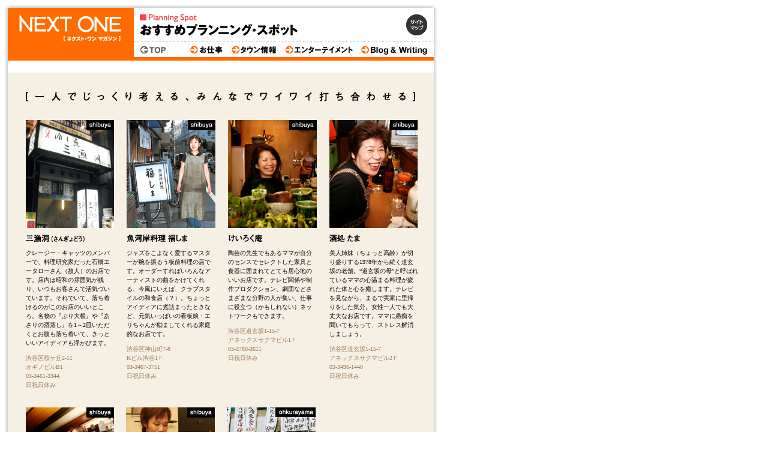

--- FILE ---
content_type: text/html
request_url: http://nextone-cs.co.jp/planning_spot/200501/spot_1.html
body_size: 12713
content:
<!DOCTYPE HTML PUBLIC "-//W3C//DTD HTML 4.01 Transitional//EN">

<html lang="ja">
<head>
<meta name="Content-Language" content="ja">
<meta http-equiv="Content-Type" content="text/html; charset=Shift_JIS">
<title>ネクスト・ワン | おすすめプランニング・スポット</title>
<meta http-equiv="Content-Script-Type" content="text/javascript">
<meta http-equiv="Content-Style-Type" content="text/css">
<script type="text/javascript" src="../../js/def.js"></script>
<script type="text/javascript" src="../../js/pre.js"></script>
<link rel="stylesheet" href="../../css/def.css" type="text/css"> 
</head>
<body marginwidth="8" marginheight="8" onLoad="PreImg()">
<div><a name="PageTop"></a></div>
<div><img src="../../cmn_img/shadow_top.jpg" width="720" height="5" border="0" alt=""></div>
<table border="0" cellspacing="0" cellpadding="0">
<tr>
<td width="5" background="../../cmn_img/shadow_left.jpg"><img src="../../cmn_img/space.gif" width="5" height="10" border="0" alt=""></td>
<td width="710" align="center"> 
<table width="710" border="0" cellspacing="0" cellpadding="0">
<tr> 
<td width="210" valign="top" height="82"><img src="../../cmn_img/logo_001.gif" width="210" border="0" alt="NEXT ONE"></td>
<td width="500" valign="top" align="center">
<div><img src="../../cmn_img/space.gif" width="5" height="9" border="0" alt=""></div>
<table width="480" border="0" cellspacing="0" cellpadding="0">
<tr> 
<td width="443"> 
<div><img src="../img/pla_ti_001.gif" width="95" height="16" border="0" alt="Planning Spot"></div>
<div><img src="../img/pla_h1_001.gif" width="265" height="23" border="0" alt="おすすめプランニング・スポット"></div>
</td>
<td width="37"><a href="../../sitemap/index.html"><img src="../../cmn_img/sitemap.gif" width="37" height="37" border="0" alt="サイトマップ"></a></td>
</tr>
</table>
<div><img src="../../cmn_img/space.gif" width="5" height="8" border="0" alt=""></div>
<div><img src="../../cmn_img/navi_line.gif" width="500" height="1" border="0" alt=""></div>
<div><img src="../../cmn_img/space.gif" width="5" height="6" border="0" alt=""></div>
<table border="0" cellspacing="0" cellpadding="0">
<tr valign="top"> 
<td width="82"><a href="../../index.html"><img src="../../cmn_img/to_home.gif" width="43" height="14" alt="TOP" border="0"></a></td>
<td width="69"><a href="javascript:void(0)" onMouseOver="Timer('off');clearAll();showLayer('1')" onMouseOut="clearAll()"><img src="../../cmn_img/navi_001.gif" width="56" height="14" border="0" alt="お仕事"></a></td>
<td width="90"><a href="javascript:void(0)" onMouseOver="Timer('off');clearAll();showLayer('2')" onMouseOut="clearAll()"><img name="n_002" src="../../cmn_img/navi_002.gif" width="76" height="14" border="0" alt="タウン情報"></a></td>
<td width="126"><a href="javascript:void(0)" onMouseOver="Timer('off');clearAll();showLayer('3')" onMouseOut="clearAll()"><img name="n_003" src="../../cmn_img/navi_003.gif" width="114" height="14" border="0" alt="エンターテイメント"></a></td>
<td><a href="javascript:void(0)" onMouseOver="Timer('off');clearAll();showLayer('4')" onMouseOut="clearAll()"><img name="n_004" src="../../cmn_img/navi_004.gif" width="111" height="16" border="0" alt="Blog"></a></td>
</tr>
</table>
</td>
</tr>
</table>
<table width="710" border="0" cellspacing="0" cellpadding="0">
<tr>
<td bgcolor="#FF6B00"><img src="../../cmn_img/space.gif" width="5" height="6" border="0" alt=""></td>
</tr>
</table>
<div><img src="../../cmn_img/space.gif" width="5" height="20" border="0" alt=""></div>
<table width="710" border="0" cellspacing="0" cellpadding="0">
<tr>
<td bgcolor="#F6EFE3"> 
<div style="margin-left:30px">
<div><img src="../../cmn_img/space.gif" width="5" height="30" border="0" alt=""></div>
<div><img src="img/pla_tx_001.gif" height="19" width="649" alt="[一人でじっくり考える、みんなでワイワイ打ち合わせる]" border="0"></div>
<div><img src="../../cmn_img/space.gif" width="5" height="30" border="0" alt=""></div>
<table border="0" cellspacing="0" cellpadding="0" width="654">
<tr valign="top"> 
<td width="148"> 
<div><img src="img/pla_pi_001.jpg" width="147" height="180" border="0" alt="三漁洞 （さんぎょどう）"></div>
<div><img src="../../cmn_img/space.gif" width="5" height="10" border="0" alt=""></div>
<div><img src="img/pla_sti_001.gif" width="100" height="14" border="0" alt="三漁洞 （さんぎょどう）"></div>
<div><img src="../../cmn_img/space.gif" width="5" height="10" border="0" alt=""></div>
<div class="font2w">クレージー・キャッツのメンバーで、料理研究家だった石橋エータローさん（故人）のお店です。店内は昭和の雰囲気が残り、いつもお客さんで活気づいています。それでいて、落ち着けるのがこのお店のいいところ。名物の『ぶり大根』や『あさりの酒蒸し』を1～2皿いただくとお腹も落ち着いて、きっといいアイディアも浮かびます。</div>
<div><img src="../../cmn_img/space.gif" width="5" height="10" border="0" alt=""></div>
<div class="font2w" style="color:A17B58">渋谷区桜ケ丘2-11<br>
オギノビルB1<br>
03-3461-3344<br>
日祝日休み</div>
</td>
<td width="20"><img src="../../cmn_img/space.gif" width="20" height="10" border="0" alt=""></td>
<td width="149"> 
<div><img src="img/pla_pi_002.jpg" width="148" height="180" border="0" alt="魚河岸料理 福しま"></div>
<div><img src="../../cmn_img/space.gif" width="5" height="10" border="0" alt=""></div>
<div><img src="img/pla_sti_002.gif" width="103" height="14" border="0" alt="魚河岸料理 福しま"></div>
<div><img src="../../cmn_img/space.gif" width="5" height="10" border="0" alt=""></div>
<div class="font2w">ジャズをこよなく愛するマスターが腕を振るう板前料理の店です。オーダーすればいろんなアーティストの曲をかけてくれる、今風にいえば、クラブスタイルの和食店（？）。ちょっとアイディアに煮詰まったときなど、元気いっぱいの看板娘・エリちゃんが励ましてくれる家庭的なお店です。</div>
<div><img src="../../cmn_img/space.gif" width="5" height="10" border="0" alt=""></div>
<div class="font2w" style="color:A17B58">渋谷区神山町7-8<br>
Kビル渋谷1Ｆ<br>
03-3467-3751<br>
日祝日休み</div>
</td>
<td width="20"><img src="../../cmn_img/space.gif" width="20" height="10" border="0" alt=""></td>
<td width="149"> 
<div><img src="img/pla_pi_003.jpg" width="148" height="180" border="0" alt="けいろく庵"></div>
<div><img src="../../cmn_img/space.gif" width="5" height="10" border="0" alt=""></div>
<div><img src="img/pla_sti_003.gif" width="57" height="14" border="0" alt="けいろく庵"></div>
<div><img src="../../cmn_img/space.gif" width="5" height="10" border="0" alt=""></div>
<div class="font2w">陶芸の先生でもあるママが自分のセンスでセレクトした家具と食器に囲まれてとても居心地のいいお店です。テレビ関係や制作プロダクション、劇団などさまざまな分野の人が集い、仕事に役立つ（かもしれない）ネットワークもできます。</div>
<div><img src="../../cmn_img/space.gif" width="5" height="10" border="0" alt=""></div>
<div class="font2w" style="color:A17B58">渋谷区道玄坂1-15-7<br>
アネックスサクマビル1Ｆ<br>
03-3780-3611<br>
日祝日休み</div>
</td>
<td width="20"><img src="../../cmn_img/space.gif" width="20" height="10" border="0" alt=""></td>
<td width="148"> 
<div><img src="img/pla_pi_004.jpg" width="147" height="180" border="0" alt="酒処 たま"></div>
<div><img src="../../cmn_img/space.gif" width="5" height="10" border="0" alt=""></div>
<div><img src="img/pla_sti_004.gif" width="52" height="14" border="0" alt="酒処 たま"></div>
<div><img src="../../cmn_img/space.gif" width="5" height="10" border="0" alt=""></div>
<div class="font2w">美人姉妹（ちょっと高齢）が切り盛りする1978年から続く道玄坂の老舗。“道玄坂の母”と呼ばれているママの心温まる料理が疲れた体と心を癒します。テレビを見ながら、まるで実家に里帰りをした気分。女性一人でも大丈夫なお店です。ママに愚痴を聞いてもらって、ストレス解消しましょう。</div>
<div><img src="../../cmn_img/space.gif" width="5" height="10" border="0" alt=""></div>
<div class="font2w" style="color:A17B58">渋谷区道玄坂1-15-7<br>
アネックスサクマビル2Ｆ<br>
03-3496-1440<br>
日祝日休み</div>
</td>
</tr>
</table>
<div><img src="../../cmn_img/space.gif" width="5" height="30" border="0" alt=""></div>
<table border="0" cellspacing="0" cellpadding="0" width="680">
<tr valign="top"> 
<td width="147"> 
<div><img src="img/pla_pi_005.jpg" width="147" height="180" border="0" alt="五臓六腑"></div>
<div><img src="../../cmn_img/space.gif" width="5" height="10" border="0" alt=""></div>
<div><img src="img/pla_sti_005.gif" width="53" height="14" border="0" alt="五臓六腑"></div>
<div><img src="../../cmn_img/space.gif" width="5" height="10" border="0" alt=""></div>
<div class="font2w">とにかく、焼酎の種類はビックリする数。マスターが鹿児島の蔵元まで足を運び、仕込みを手伝って仕入れています。この焼酎をぐびっとあおれば、アイディアに煮詰まって機能停止していた灰色の頭脳が再び動き始めます。</div>
<div><img src="../../cmn_img/space.gif" width="5" height="10" border="0" alt=""></div>
<div class="font2w" style="color:A17B58">渋谷区道玄坂1-15-8<br>
ラルゴ愛ビル1Ｆ<br>
03-5456-0566<br>
日祝日休み<br>
<a href="http://gozo.jp/" target="_blank">http://gozo.jp/</a></div>
</td>
<td width="20"><img src="../../cmn_img/space.gif" width="20" height="10" border="0" alt=""></td>
<td width="148"> 
<div><img src="img/pla_pi_006.jpg" width="148" height="180" border="0" alt="SiXTER"></div>
<div><img src="../../cmn_img/space.gif" width="5" height="10" border="0" alt=""></div>
<div><img src="img/pla_sti_006.gif" width="48" height="14" border="0" alt="SiXTER"></div>
<div><img src="../../cmn_img/space.gif" width="5" height="10" border="0" alt=""></div>

<div style="background-image:url(img/bg_closed.gif);background-repeat:no-repeat;">
<div class="font2w">
ごきげんな音楽とお酒が楽しめるプランニング空間です。ゆったりとソファーに腰掛けて、グラスを傾ければ、泉のようにアイディアが湧き出てきます。深夜一人になりたいとき、ちょっと立ち寄って時間を潰せる隠れ家みたいなお店です。</div>
<div><img src="../../cmn_img/space.gif" width="5" height="10" border="0" alt=""></div>
<div class="font2w" style="color:A17B58">渋谷区円山町28-4<br>
大場ビルB館B1F<br>
03-3770-3780<br>
日祝日休み<br>
<a href="http://www.fbi-tyo.com/" target="_blank">http://www.fbi-tyo.com/</a></div>
</div>
</td>
<td width="20"><img src="../../cmn_img/space.gif" width="20" height="10" border="0" alt=""></td>
<td width="148"> 

<div><img src="img/pla_pi_007.jpg" width="148" height="180" border="0" alt="味工房 野風増 （のふうぞ）"></div>
<div><img src="../../cmn_img/space.gif" width="5" height="10" border="0" alt=""></div>
<div><img src="img/pla_sti_007.gif" width="130" height="14" border="0" alt="味工房 野風増 （のふうぞ）"></div>
<div><img src="../../cmn_img/space.gif" width="5" height="10" border="0" alt=""></div>
<div style="background-image:url(img/bg_oc.gif);background-repeat:no-repeat;">
<div class="font2w">石垣島出身のマスターが腕を振るう沖縄料理と和食・焼き鳥の店です。ゴーヤやシークワーサなど体にいい食材をふんだんに使ったとってもヘルシーなメニューが揃っています。大倉山界隈のITやデジタル関係の人間が不思議と集っています。</div>
<div><img src="../../cmn_img/space.gif" width="5" height="10" border="0" alt=""></div>
<div class="font2w" style="color:A17B58">横浜市港北区太尾町<br>
045-541-9350<br>
日曜休み</div>
</div>
</td>
<td width="21"><img src="../../cmn_img/space.gif" width="21" height="10" border="0" alt=""></td>
<td width="176" valign="bottom"> 
<div><img src="img/pla_il_001.gif" width="176" height="401" border="0" alt=""></div>
</td>
</tr>
</table>
</div>

<div><img src="../../cmn_img/space.gif" width="5" height="40" border="0" alt=""></div>
</td>
</tr>
</table>
<div><img src="../../cmn_img/space.gif" width="5" height="20" border="0" alt=""></div>
<table width="670" border="0" cellspacing="0" cellpadding="0">
<tr> 
<td width="558"><a href="../index.html"><img src="../img/pla_totop.gif" width="148" height="14" border="0" alt="Planning Spot TOPへ戻る"></a></td>
<td align="right" width="112"><a href="#PageTop"><img src="../../cmn_img/to_top.gif" width="112" height="14" border="0" alt="このページのTOPへ"></a></td>
</tr>
</table>
<div><img src="../../cmn_img/space.gif" width="5" height="20" border="0" alt=""></div>
<table width="710" border="0" cellspacing="0" cellpadding="0">
<tr> 
<td bgcolor="#CCCCCC"><img src="../../cmn_img/space.gif" width="5" height="1" border="0" alt=""></td>
</tr>
<tr>
<td bgcolor="#FFFFFF" height="30" align="center"><img src="../../cmn_img/copy.gif" width="271" height="15" border="0" alt="Copyright (c) 2004 Next One Co.,Ltd.  All Rights Reserv"></td>
</tr>
</table>
</td>
<td width="5" background="../../cmn_img/shadow_right.jpg"><img src="../../cmn_img/space.gif" width="5" height="10" border="0" alt=""></td>
</tr>
</table>
<div><img src="../../cmn_img/shadow_bottom.jpg" width="720" height="5" border="0" alt=""></div>
<script language="JavaScript" type="text/javascript">
<!--
LayerMenu();
//-->
</script>
</body>
</html>


--- FILE ---
content_type: text/css
request_url: http://nextone-cs.co.jp/css/def.css
body_size: 1875
content:
/* Body style */
body { margin:8px 8px 8px 8px; padding:0px; color:#000000; background-color:#FFFFFF }
td,span,div { color:#000000; }

body.pop { margin:0px 0px 0px 0px; padding:0px; color:#000000; background-color:#FFFFFF }
td,span,div { color:#000000; }


A:link { color:#0C419A; text-decoration:underline; }
A:visited { color:#0C419A; text-decoration:underline; }
A:hover { color:#0C419A; text-decoration:none; }
A:active { color:#0C419A; text-decoration:none; }

A.white:link { color:#FFFFFF; text-decoration:underline; }
A.white:visited { color:#FFFFFF; text-decoration:underline; }
A.white:hover { color:#FFFFFF; text-decoration:none; }
A.white:active { color:#FFFFFF; text-decoration:none; }

A.sitemap:link { color:#000000; text-decoration:none; font-size:10px; }
A.sitemap:visited { color:#000000; text-decoration:none; font-size:10px; }
A.sitemap:hover { color:#000000; text-decoration:underline; font-size:10px; }
A.sitemap:active { color:#000000; text-decoration:underline; font-size:10px; }

/* Element style */
input,select { color:#000000; font-size:12px; margin:0px; padding:0px; }
form { margin:0px; padding:0px; }
a, area { outline: 0 none; }

strong { font-weight:bold; }
em { font-style:italic; }
p { margin:0px; }
div { margin:0px; }
sup { font-size:9px; }


/* Text style */
.font1s { font-size:9px; line-height:9px; }
.font2s { font-size:10px; line-height:10px; }
.font3s { font-size:12px; line-height:12px; }
.font4s { font-size:14px; line-height:14px; }

.font1 { font-size:9px; line-height:12px; }
.font2 { font-size:10px; line-height:14px; }
.font3 { font-size:12px; line-height:15px; }
.font4 { font-size:14px; line-height:18px; }

.font1w { font-size:9px; line-height:14px; }
.font2w { font-size:10px; line-height:15px; }
.font3w { font-size:12px; line-height:18px; }
.font4w { font-size:14px; line-height:21px; }

.attention {
	font-size:10px;
}

--- FILE ---
content_type: application/javascript
request_url: http://nextone-cs.co.jp/js/def.js
body_size: 8313
content:
// ########## Browser Info
var ie = (document.all);
var nn4 = (document.layers);
var nn6 = (!document.all && document.getElementById);

// ########## Pre IMG
function PreLoad() {
	var d = document;
	if(d.images){
		if(!d.My_IMG) d.My_IMG = new Array();
		var i , j = d.My_IMG.length , a = PreLoad.arguments;
		for(i=0; i<a.length; i++) if (a[i].indexOf("#")!=0){
			d.My_IMG[j] = new Image;
			d.My_IMG[j++].src = a[i];
		}
	}
}

// ########## Sub Window Open
var newwin;
function WinOpen(URL,WN,F){
	if(newwin){
		if(!newwin.closed){
			newwin = window.open(URL,WN,F);
			newwin.focus();
		}else{
			newwin = window.open(URL,WN,F);
		}
	}else{
		newwin = window.open(URL,WN,F);
	}
}

// ########## Get Object
function GetObj(n, d) {
	var p,i,x;
	if(!d) d = document;
	if((p=n.indexOf("?"))>0&&parent.frames.length) {
		d = parent.frames[n.substring(p+1)].document;
		n = n.substring(0,p);
	}
	if(!(x=d[n])&&d.all) x = d.all[n];
	for(i=0; !x&&i<d.forms.length; i++) x = d.forms[i][n];
	for(i=0; !x&&d.layers&&i<d.layers.length; i++) x = GetObj(n,d.layers[i].document);
	if(!x && document.getElementById) x = document.getElementById(n);
	return x;
}

// ########## Swap Image
function ChgIMG() {
	var i , j = 0 , x , a = ChgIMG.arguments;
	document.My_sr = new Array;
	for(i=0; i<(a.length-2); i+=3) if ((x=GetObj(a[i]))!=null){
		document.My_sr[j++] = x;
		if(!x.oSrc) x.oSrc = x.src;
		x.src = a[i+2];
	}
}

// ########## Swap Image Reset
function ResetIMG() {
	var i , x , a = document.My_sr;
	for(i=0; a&&i<a.length&&(x=a[i])&&x.oSrc; i++) x.src = x.oSrc;
}

// ########## PullDown
var layerlist = new Array('menu1','menu2','menu3','menu4');

function showLayer(slayer){
	if(nn4){
		document.layers['menu'+slayer].visibility = 'visible';
	}
	if(ie){
		document.all['menu'+slayer].style.visibility = 'visible';
	}
	if(nn6){
		document.getElementById('menu'+slayer).style.visibility = 'visible';
	}
}

function clearAll(nowlayer){
if(nn4){
	for(i = 0 ; i < layerlist.length ; i++){
		if(layerlist[i]!='menu'+nowlayer){
			document.layers[layerlist[i]].visibility = 'hidden';
		}
	}
}
if(ie){
	for(i = 0 ; i < layerlist.length ; i++){
		if (layerlist[i]!='menu'+nowlayer){
			document.all[layerlist[i]].style.visibility = 'hidden';
		}
	}
}
if(nn6){
	for(i = 0 ; i < layerlist.length ; i++){
		if(layerlist[i]!='menu'+nowlayer){
			document.getElementById(layerlist[i]).style.visibility = 'hidden';
		}
	}
}
}

var timerID = 0;

function Timer(a){
	if(a == 'on'){
		timerID = setTimeout('clearAll()',360);
	}else{
		clearTimeout(timerID);
	}
}


//Layer Menu
function LayerMenu(){
	document.write('<div id="menu1" style="position:absolute; left:316px; top:76px; width:141px; z-index:1; visibility: hidden"><div><a href="javascript:void(0)" onMouseOver="Timer(\'off\');clearAll(\'1\');showLayer(\'1\')" onMouseOut="Timer(\'on\')"><img src="/cmn_img/navi_001ov.gif" width="56" height="14" border="0" alt="お仕事"><\/a><\/div><div><a href="javascript:void(0)" onMouseOver="Timer(\'off\');clearAll(\'1\');showLayer(\'1\')" onMouseOut="Timer(\'on\')"><img src="/cmn_img/space.gif" width="5" height="11" border="0" alt=""><\/a><\/div><div><a href="/topics/index.html" onMouseOver="ChgIMG(\'n_001_01\',\'\',\'/cmn_img/navi_001_01ov.gif\');Timer(\'off\');clearAll(\'1\');showLayer(\'1\')" onMouseOut="ResetIMG();Timer(\'on\')"><img name="n_001_01" src="/cmn_img/navi_001_01.gif" width="141" height="22" border="0" alt="特集"><\/a><\/div><div><a href="/business/index.html" onMouseOver="ChgIMG(\'n_001_02\',\'\',\'/cmn_img/navi_001_02ov.gif\');Timer(\'off\');clearAll(\'1\');showLayer(\'1\')" onMouseOut="ResetIMG();Timer(\'on\')"><img name="n_001_02" src="/cmn_img/navi_001_02.gif" width="141" height="22" border="0" alt="事業内容"><\/a><\/div><div><a href="/style/index.html" onMouseOver="ChgIMG(\'n_001_03\',\'\',\'/cmn_img/navi_001_03ov.gif\');Timer(\'off\');clearAll(\'1\');showLayer(\'1\')" onMouseOut="ResetIMG();Timer(\'on\')"><img name="n_001_03" src="/cmn_img/navi_001_03.gif" width="141" height="22" border="0" alt="私たちのスタイル"><\/a><\/div><div><a href="/projects/index.html" onMouseOver="ChgIMG(\'n_001_04\',\'\',\'/cmn_img/navi_001_04ov.gif\');Timer(\'off\');clearAll(\'1\');showLayer(\'1\')" onMouseOut="ResetIMG();Timer(\'on\')"><img name="n_001_04" src="/cmn_img/navi_001_04.gif" width="141" height="22" border="0" alt="プロジェクト紹介"><\/a><\/div><div><a href="/products/index.html" onMouseOver="ChgIMG(\'n_001_05\',\'\',\'/cmn_img/navi_001_05ov.gif\');Timer(\'off\');clearAll(\'1\');showLayer(\'1\')" onMouseOut="ResetIMG();Timer(\'on\')"><img name="n_001_05" src="/cmn_img/navi_001_05.gif" width="141" height="22" border="0" alt="作品紹介"><\/a><\/div><div><a href="/staff/index.html" onMouseOver="ChgIMG(\'n_001_06\',\'\',\'/cmn_img/navi_001_06ov.gif\');Timer(\'off\');clearAll(\'1\');showLayer(\'1\')" onMouseOut="ResetIMG();Timer(\'on\')"><img name="n_001_06" src="/cmn_img/navi_001_06.gif" width="141" height="22" border="0" alt="スタッフ紹介"><\/a><\/div><div><a href="/company/index.html" onMouseOver="ChgIMG(\'n_001_07\',\'\',\'/cmn_img/navi_001_07ov.gif\');Timer(\'off\');clearAll(\'1\');showLayer(\'1\')" onMouseOut="ResetIMG();Timer(\'on\')"><img name="n_001_07" src="/cmn_img/navi_001_07.gif" width="141" height="22" border="0" alt="会社情報"><\/a><\/div><\/div><div id="menu2" style="position:absolute; left:385px; top:76px; width:141px; z-index:1; visibility: hidden"><div><a href="javascript:void(0)" onMouseOver="Timer(\'off\');clearAll(\'2\');showLayer(\'2\')" onMouseOut="Timer(\'on\')"><img src="/cmn_img/navi_002ov.gif" width="76" height="14" border="0" alt="タウン情報"><\/a><\/div><div><a href="javascript:void(0)" onMouseOver="Timer(\'off\');clearAll(\'2\');showLayer(\'2\')" onMouseOut="Timer(\'on\')"><img src="/cmn_img/space.gif" width="5" height="11" border="0" alt=""><\/a><\/div><div><a href="/gourmet/index.html" onMouseOver="ChgIMG(\'n_002_01\',\'\',\'/cmn_img/navi_002_01ov.gif\');Timer(\'off\');clearAll(\'2\');showLayer(\'2\')" onMouseOut="ResetIMG();Timer(\'on\')"><img name="n_002_01" src="/cmn_img/navi_002_01.gif" width="141" height="22" border="0" alt="渋谷3丁目グルメマップ"><\/a><\/div><div><a href="/planning_spot/index.html" onMouseOver="ChgIMG(\'n_002_02\',\'\',\'/cmn_img/navi_002_02ov.gif\');Timer(\'off\');clearAll(\'2\');showLayer(\'2\')" onMouseOut="ResetIMG();Timer(\'on\')"><img name="n_002_02" src="/cmn_img/navi_002_02.gif" width="141" height="22" border="0" alt="プランニングスポット"><\/a><\/div><\/div><div id="menu3" style="position:absolute; left:475px; top:76px; width:141px; z-index:1; visibility: hidden"><div><a href="javascript:void(0)" onMouseOver="Timer(\'off\');clearAll(\'3\');showLayer(\'3\')" onMouseOut="Timer(\'on\')"><img src="/cmn_img/navi_003ov.gif" width="114" height="14" border="0" alt="エンターテイメント"><\/a><\/div><div><a href="javascript:void(0)" onMouseOver="Timer(\'off\');clearAll(\'3\');showLayer(\'3\')" onMouseOut="Timer(\'on\')"><img src="/cmn_img/space.gif" width="5" height="11" border="0" alt=""><\/a><\/div><div><a href="/sports/index.html" onMouseOver="ChgIMG(\'n_003_01\',\'\',\'/cmn_img/navi_003_01ov.gif\');Timer(\'off\');clearAll(\'3\');showLayer(\'3\')" onMouseOut="ResetIMG();Timer(\'on\')"><img name="n_003_01" src="/cmn_img/navi_003_01.gif" width="141" height="22" border="0" alt="スポーツ"><\/a><\/div><\/div><div id="menu4" style="position:absolute; left:571px; top:76px; width:141px; z-index:1; visibility: hidden"><table border="0" cellspacing="0" cellpadding="0"><tr><td align="right"><div><a href="javascript:void(0)" onMouseOver="Timer(\'off\');clearAll(\'4\');showLayer(\'4\')" onMouseOut="Timer(\'on\')"><img src="/cmn_img/navi_004ov.gif" width="111" height="16" border="0" alt="Blog"><\/a><\/div><\/td><\/tr><tr><td><div><a href="javascript:void(0)" onMouseOver="Timer(\'off\');clearAll(\'4\');showLayer(\'4\')" onMouseOut="Timer(\'on\')"><img src="/cmn_img/space.gif" width="5" height="9" border="0" alt=""><\/a><\/div><\/td><\/tr><tr><td><div><a href="/blog/index.html" onMouseOver="ChgIMG(\'n_004_01\',\'\',\'/cmn_img/navi_004_01ov.gif\');Timer(\'off\');clearAll(\'4\');showLayer(\'4\')" onMouseOut="ResetIMG();Timer(\'on\')"><img name="n_004_01" src="/cmn_img/navi_004_01.gif" width="141" height="22" border="0" alt="スタッフ日記"><\/a><\/div><\/td><\/tr><\/table><\/div>');
	}



--- FILE ---
content_type: application/javascript
request_url: http://nextone-cs.co.jp/js/pre.js
body_size: 1437
content:


/*
###################################################
#  pre.js                                         #
#                                                 #
#  ver1.0 (2003.10.16)                            #
#                                                 #
#  "pre.js" is PreLoad Global Navi-setting file.  #
###################################################
*/




// ########## Pre IMG
function PreLoad() {
	var d = document;
	if(d.images){
		if(!d.My_IMG) d.My_IMG = new Array();
		var i , j = d.My_IMG.length , a = PreLoad.arguments;
		for(i=0; i<a.length; i++) if (a[i].indexOf("#")!=0){
			d.My_IMG[j] = new Image;
			d.My_IMG[j++].src = a[i];
		}
	}
}

function PreImg() {
	PreLoad('/cmn_img/navi_001_01ov.gif',
	'/cmn_img/navi_001_02ov.gif',
	'/cmn_img/navi_001_03ov.gif',
	'/cmn_img/navi_001_04ov.gif',
	'/cmn_img/navi_001_05ov.gif',
	'/cmn_img/navi_001_06ov.gif',
	'/cmn_img/navi_001_07ov.gif',
	'/cmn_img/navi_002_01ov.gif',
	'/cmn_img/navi_002_02ov.gif',
	'/cmn_img/navi_003_01ov.gif',
	'/cmn_img/navi_004_01ov.gif',
	'/cmn_img/navi_001ov.gif',
	'/cmn_img/navi_002ov.gif',
	'/cmn_img/navi_003ov.gif',
	'/cmn_img/navi_004ov.gif',
	'/img/menu_bt_001ov.gif',
	'/img/menu_bt_002ov.gif',
	'/img/menu_bt_003ov.gif',
	'/img/menu_bt_004ov.gif',
	'/img/menu_bt_005ov.gif',
	'/img/menu_bt_006ov.gif',
	'/img/menu_bt_007ov.gif',
	'/img/menu_bt_008ov.gif',
	'/img/menu_bt_009ov.gif',
	'/img/menu_bt_010ov.gif');
}




// E N D
